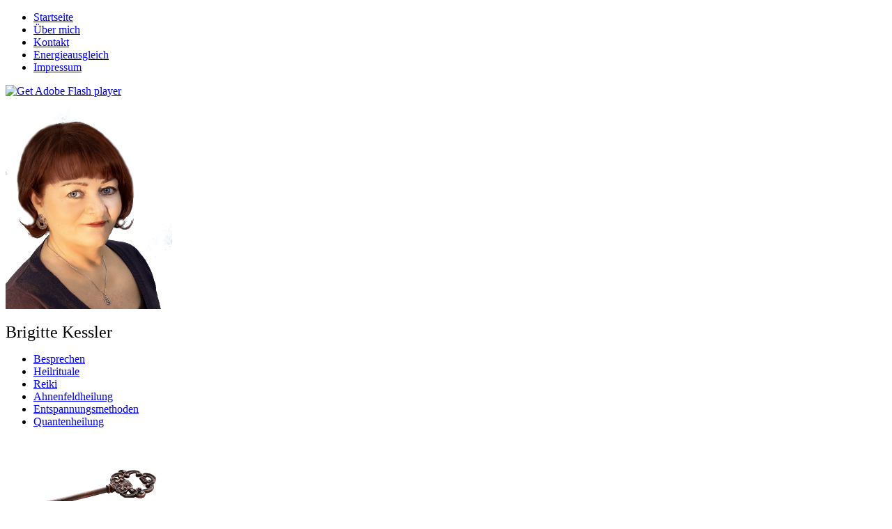

--- FILE ---
content_type: text/html; charset=utf-8
request_url: https://www.brigittekessler.de/entspannungsmethoden.html
body_size: 4827
content:
<!DOCTYPE html>
<html dir="ltr" lang="de-de">
<head>
    <base href="https://www.brigittekessler.de/entspannungsmethoden.html" />
	<meta http-equiv="content-type" content="text/html; charset=utf-8" />
	<meta name="keywords" content="Entspannungsmethoden" />
	<meta name="author" content="Brigitte Kessler" />
	<meta name="robots" content="index, follow" />
	<meta name="description" content="Entspannungsmethoden mit Brigitte Kessler - Geführte Entspannung nach Jacobsen und Kurzentspannungen, wie Schüttelübung, Augenentspannung und Atementspannung" />
	<meta name="generator" content="Joomla! - Open Source Content Management" />
	<title>Entspannungsmethoden - Berlin Neukölln</title>
	<link href="/templates/brigittekessler32/favicon.ico" rel="shortcut icon" type="image/vnd.microsoft.icon" />
	<link href="/plugins/system/cookiehint/css/style.css" rel="stylesheet" type="text/css" media="all" />
	<style type="text/css">
#redim-cookiehint{bottom: 0px; top: auto !important;}
	</style>
	<script type="application/json" class="joomla-script-options new">{"csrf.token":"e89c9835fad9a3c07b81180b8518b43f","system.paths":{"root":"","base":""}}</script>
	<script src="/media/system/js/mootools-core.js?b7b451763c61b0fe6ae36e71aa5177ca" type="text/javascript"></script>
	<script src="/media/system/js/core.js?b7b451763c61b0fe6ae36e71aa5177ca" type="text/javascript"></script>
	<script src="/media/system/js/mootools-more.js?b7b451763c61b0fe6ae36e71aa5177ca" type="text/javascript"></script>
	<script src="/media/jui/js/jquery.min.js?b7b451763c61b0fe6ae36e71aa5177ca" type="text/javascript"></script>
	<script src="/media/jui/js/jquery-noconflict.js?b7b451763c61b0fe6ae36e71aa5177ca" type="text/javascript"></script>
	<script src="/media/jui/js/jquery-migrate.min.js?b7b451763c61b0fe6ae36e71aa5177ca" type="text/javascript"></script>
	<script src="/media/system/js/caption.js?b7b451763c61b0fe6ae36e71aa5177ca" type="text/javascript"></script>
	<script type="text/javascript">
jQuery(function($) {
			 $('.hasTip').each(function() {
				var title = $(this).attr('title');
				if (title) {
					var parts = title.split('::', 2);
					var mtelement = document.id(this);
					mtelement.store('tip:title', parts[0]);
					mtelement.store('tip:text', parts[1]);
				}
			});
			var JTooltips = new Tips($('.hasTip').get(), {"maxTitleChars": 50,"fixed": false});
		});jQuery(window).on('load',  function() {
				new JCaption('img.caption');
			});
	</script>

    <link rel="stylesheet" href="/templates/system/css/system.css" />
    <link rel="stylesheet" href="/templates/system/css/general.css" />

    <!-- Created by Artisteer v4.2.0.60623 -->
    
    
    <meta name="viewport" content="initial-scale = 1.0, maximum-scale = 1.0, user-scalable = no, width = device-width" />

    <!--[if lt IE 9]><script src="https://html5shiv.googlecode.com/svn/trunk/html5.js"></script><![endif]-->
    <link rel="stylesheet" href="/templates/brigittekessler32/css/template.css" media="screen" type="text/css" />
    <!--[if lte IE 7]><link rel="stylesheet" href="/templates/brigittekessler32/css/template.ie7.css" media="screen" /><![endif]-->
    <link rel="stylesheet" href="/templates/brigittekessler32/css/template.responsive.css" media="all" type="text/css" />
<link rel="stylesheet" type="text/css" href="http://fonts.googleapis.com/css?family=Amaranth|Rosarivo&amp;subset=latin" />
<link rel="shortcut icon" href="/templates/brigittekessler32/favicon.ico" type="image/x-icon" />
    <script>if ('undefined' != typeof jQuery) document._artxJQueryBackup = jQuery;</script>
    <script src="/templates/brigittekessler32/jquery.js"></script>
    <script>jQuery.noConflict();</script>

    <script src="/templates/brigittekessler32/script.js"></script>
    <script src="/templates/brigittekessler32/script.responsive.js"></script>
    <script src="/templates/brigittekessler32/modules.js"></script>
        <script>if (document._artxJQueryBackup) jQuery = document._artxJQueryBackup;</script>
	
	
	<script>
  (function(i,s,o,g,r,a,m){i['GoogleAnalyticsObject']=r;i[r]=i[r]||function(){
  (i[r].q=i[r].q||[]).push(arguments)},i[r].l=1*new Date();a=s.createElement(o),
  m=s.getElementsByTagName(o)[0];a.async=1;a.src=g;m.parentNode.insertBefore(a,m)
  })(window,document,'script','//www.google-analytics.com/analytics.js','ga');

  ga('create', 'UA-51273197-1', 'auto');
  ga('send', 'pageview');

</script>
<script src='https://www.google.com/recaptcha/api.js'></script>	
</head>



<body>

<div id="art-main">
    <div class="art-sheet clearfix">
<nav class="art-nav">
    
<ul class="art-hmenu"><li class="item-109"><a title="Brigitte Kessler -Offizielle Homepage Start" href="/">Startseite</a></li><li class="item-110"><a title="Kurzbiographie Brigitte Kessler" href="/ueber-mich.html">Über mich</a></li><li class="item-124"><a title="Kontaktdaten" href="/kontakt.html">Kontakt </a></li><li class="item-111"><a title="Was kostet das?" href="/energieausgleich.html">Energieausgleich</a></li><li class="item-112"><a title="Rechtshinweise Brigitte Kessler" href="/impressum.html">Impressum</a></li></ul> 
    </nav>
<header class="art-header">
    <div class="art-shapes">
        
            </div>






                <div id="art-flash-area">
                    <div id="art-flash-container">
                    <object width="100%" height="435" id="art-flash-object" data="/templates/brigittekessler32/images/flash.swf" type="application/x-shockwave-flash">
                        <param name="quality" value="high" />
                    	<param name="scale" value="exactfit" />
                    	<param name="wmode" value="transparent" />
                    	<param name="flashvars" value="color1=0xFFFFFF&amp;alpha1=1&amp;framerate1=24&amp;loop=true&amp;wmode=transparent" />
                        <param name="swfliveconnect" value="true" />
                        <!--[if !IE]>-->
                        <object type="application/x-shockwave-flash" data="/templates/brigittekessler32/images/flash.swf" width="100%" height="435">
                            <param name="quality" value="high" />
                    	    <param name="scale" value="exactfit" />
                            <param name="wmode" value="transparent" />
                                                    	    <param name="flashvars" value="color1=0xFFFFFF&amp;alpha1=1&amp;framerate1=24&amp;loop=true&amp;wmode=transparent" />
                            <param name="swfliveconnect" value="true" />
                        <!--<![endif]-->
                          	<div class="art-flash-alt"><a href="http://www.adobe.com/go/getflashplayer"><img src="http://www.adobe.com/images/shared/download_buttons/get_flash_player.gif" alt="Get Adobe Flash player" /></a></div>
                        <!--[if !IE]>-->
                        </object>
                        <!--<![endif]-->
                    </object>
                    </div>
                    </div>
                    
</header>
<div class="art-layout-wrapper">
                <div class="art-content-layout">
                    <div class="art-content-layout-row">
                        <div class="art-layout-cell art-sidebar1">
<div class="art-block clearfix"><div class="art-blockcontent"><div class="custom"  >
	<p><img src="/images/template-content/brigitte10_pp.png" alt="Brigitte Kessler" width="239" height="288" /></p></div></div></div><div class="art-block clearfix"><div class="art-blockcontent"><div class="custom"  >
	<p><span style="font-size: 18pt;">Brigitte Kessler</span></p></div></div></div><div class="art-vmenublock clearfix"><div class="art-vmenublockcontent"><ul class="art-vmenu"><li class="item-113"><a title="Pusten bei Krankheiten" href="/besprechen.html">Besprechen</a></li><li class="item-114"><a title="Blockaden lösen" href="/heilrituale.html">Heilrituale</a></li><li class="item-115"><a title="Universielle Lebensenergie" href="/reiki.html">Reiki</a></li><li class="item-116"><a title="systemische Aufstellung" href="/ahnenfeldheilung.html">Ahnenfeldheilung</a></li><li class="item-117 current active"><a class=" active" title="Geführte Entspannung nach Jacobsen" href="/entspannungsmethoden.html">Entspannungsmethoden</a></li><li class="item-141"><a href="/quantenheilung.html">Quantenheilung</a></li></ul></div></div><div class="art-block clearfix"><div class="art-blockcontent"><div class="custom"  >
	<p><img src="/images/template-content/schluessel1.png" alt="Schlüssel zu den Schätzen" width="230" height="154" /></p>
<p>Der Schlüssel zu den Schätzen Deines Seins</p></div></div></div>



                        </div>

                        <div class="art-layout-cell art-content">
<article class="art-post art-messages"><div class="art-postcontent clearfix">
<div id="system-message-container">
</div></div></article><div class="item-page"><article class="art-post"><div class="art-postmetadataheader"><h2 class="art-postheader"><a href="/entspannungsmethoden.html">Entspannungsmethoden | Entspannung nach Jacobsen</a></h2></div><div class="art-postcontent clearfix"><div class="art-article"><div class="art-content-layout">
<div class="art-content-layout-row">
<div class="art-layout-cell" style="width: 100%;">
<h2><span style="font-weight: bold;">Die geführte Entspannung nach Jacobsen:</span></h2>
Hier wird bewußtes An- und Entspannen bestimmter Muskelgruppen des gesamten Körpers, praktiziert..<br />Der bewußte Wechsel von Anspannung und Entspannung und das Nachfühlen, fördert die Durchblutung der Muskeln sowie die Körperwahrnehmung. Muskelverspannungen können so wahrgenommen, gelockert und die damit verbundenen Schmerzen reduziert werden.<br />Weitere Anwendungsmöglichkeiten: Unser modernes meist hektisches Leben bietet viele Streßfaktoren, sei es am Arbeitsplatz, im Straßenverkehr, private Auseinandersetzungen und vieles mehr. Streßsymptome wie Herzklopfen, Schwitzen, Zittern, Angstgefühle können reduziert werden. Ebenso Bluthochdruck, Kopfschmerzen Rückenschmerzen auch chronisch und Schlafstörungen, ebenso stressbedingte Magen-Darmstörungen können positiv beeinflusst werden durch die Entspannungsmethode nach Jacobsen. Bei regelmäßiger Anwendung steigt das allgemeine körperliche und seelische Wohlbefinden. Ich arbeite mit Musikbegleitung welche die Entspannung zusätzlich vertieft.</div>
</div>
</div>
<div class="art-content-layout-wrapper" style="margin-top: 7px; margin-bottom: 7px;">
<div class="art-content-layout">
<div class="art-content-layout-row">
<div class="art-layout-cell" style="padding: 0px; width: 100%;">
<blockquote>"Der Mensch der den Berg abtrug, war derselbe der anfing kleine Steine wegzutragen." (Konfuzius)</blockquote>
</div>
</div>
</div>
</div>
<div class="art-content-layout-wrapper" style="margin-top: 7px; margin-bottom: 7px;">
<div class="art-content-layout">
<div class="art-content-layout-row">
<div class="art-layout-cell" style="padding: 0px; width: 100%;">
<h3><span style="font-weight: bold; text-decoration: underline;">Kurzentspannungen mit schriftlicher Anleitung von mir</span></h3>
</div>
</div>
</div>
</div>
<div class="art-content-layout">
<div class="art-content-layout-row">
<div class="art-layout-cell" style="width: 50%;">
<p><span style="font-weight: bold;">Schüttelübung</span><br />Diese Übung ist besonders geeignet für Menschen die viel sitzen, also im Büro am PC arbeiten oder an einem anderen Arbeitsplatz viel sitzen müssen.<br />Der gesamte Körper wird in einer bestimmten Reihenfolge durchgeschüttelt und gelockert. Ihr Körper wird es Ihnen danken indem er keine Schmerzen und Verspannungen produziert.<br /><br /><span style="font-weight: bold;">Augenentspannung</span><br />Besonders für PC Arbeit geeignet. Entspannt die Augenmuskulatur und sorgt dafür dass die Augen ausreichend befeuchtet sind. 5 Minuten und ihre Augen sind unendlich dankbar.<br /><br /><span style="font-weight: bold;">Atementspannung</span><br />Luftanhalten- Ein- und Ausatmen in bestimmtem Takt. Dauer etwa 5 Minuten.<br /><span style="font-weight: bold;"><br /></span></p>
<p>Weitere Kurzentspannungen auf Anfrage</p>
</div>
<div class="art-layout-cell" style="width: 50%;">
<p><img src="/images/template-content/auswahl3b.jpg" alt="Entspannung" width="449" height="300" /></p>
</div>
</div>
</div>
<div class="art-content-layout">
<div class="art-content-layout-row">
<div class="art-layout-cell" style="width: 100%;">
<p> </p>
</div>
</div>
</div>
<div class="art-content-layout">
<div class="art-content-layout-row">
<div class="art-layout-cell" style="width: 100%;">
<p> </p>
</div>
</div>
</div> </div></div></article></div>


                        </div>
                    </div>
                </div>
            </div>

<footer class="art-footer">
<p style="float: left; margin-right: 100px">&nbsp;&nbsp;<a href="http://www.google.com/+BrigittekesslerDE" target="_blank" title="Brigitte Kessler@google+" class="art-linkedin-tag-icon" style="line-height: 32px;"></a>&nbsp;&nbsp;<a href="https://www.facebook.com/brigitte.kessler2" target="_blank" title="Brigitte Kessler@Facebook" class="art-facebook-tag-icon" style="line-height: 32px;"></a>&nbsp;&nbsp;&nbsp;</p><p style="text-align: left;"><br /></p>
</footer>

    </div>
    <p class="art-page-footer">
	<span id="art-footnote-links">Informationen über Quantenheilung und Methoden z.B. die Matrix Quantenheilung - Matrix Transformation die 2 Punkt Methode, EU-Gefühl, Blaupause, reines Bewusstsein, Healing-Codes, Arbeit mit Archetypen, Zeitreisen und Parallel Unsiversen. Inkarnationen und Stärkung der Elemente.</span><br />
        <span id="art-footnote-links">Brigitte Kessler Berlin Neukölln - Besprechen von Krankheiten sowie Reikibehandlung und Ahnenfeldheilung, Heilrituale, Entspannungsmethoden Geführte Entspannung nach Jacobsen- Fußpflege nach medizinischen Richtlinen - Reiki Berlin und Neukölln&nbsp;&nbsp;</span>	
		
		
		
    </p>
</div>



<div id="redim-cookiehint">  <div class="cookiecontent">  Cookies erleichtern die Bereitstellung unserer Dienste. Mit der Nutzung unserer Dienste erklären Sie sich damit einverstanden, dass wir Cookies verwenden. </div>  <div class="cookiebuttons">   <a id="cookiehintsubmit" rel="nofollow" href="https://www.brigittekessler.de/entspannungsmethoden.html?rCH=2" class="btn">Ok</a>    </div>  <div class="clr"></div> </div>   <script type="text/javascript"> function cookiehintfadeOut(el){  el.style.opacity = 1;   (function fade() {   if ((el.style.opacity -= .1) < 0) {    el.style.display = "none";   } else {    requestAnimationFrame(fade);   }  })(); }    window.addEventListener('load',  function () {  document.getElementById('cookiehintsubmit').addEventListener('click', function (e) {   e.preventDefault();   document.cookie = 'reDimCookieHint=1; expires=Wed, 03 Feb 2027 23:59:59 GMT;57; path=/';   cookiehintfadeOut(document.getElementById('redim-cookiehint'));   return false;  },false);   } ); </script>  
</body>
</html>

--- FILE ---
content_type: text/plain
request_url: https://www.google-analytics.com/j/collect?v=1&_v=j102&a=710868975&t=pageview&_s=1&dl=https%3A%2F%2Fwww.brigittekessler.de%2Fentspannungsmethoden.html&ul=en-us%40posix&dt=Entspannungsmethoden%20-%20Berlin%20Neuk%C3%B6lln&sr=1280x720&vp=1280x720&_u=IEBAAEABAAAAACAAI~&jid=953258431&gjid=1499968151&cid=408657908.1770078790&tid=UA-51273197-1&_gid=1165404583.1770078790&_r=1&_slc=1&z=44484956
body_size: -452
content:
2,cG-ELLC1M3GFY